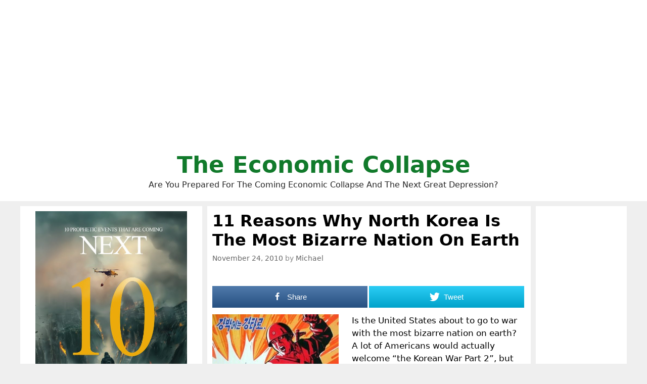

--- FILE ---
content_type: text/html; charset=UTF-8
request_url: https://choiceclips.whatfinger.com/widgets/server/azwidget-videos.php?widgetID=109d3ec0b7&width=99&cols=1&rows=5
body_size: 527
content:
{"items":[{"type":"video","record_num":192523,"title":"GRANDMA ANTI-ICE KAREN BRUTALLY FINDS OUT...","filename":"grandma-anti-ice-karen-brutally-finds-out","orig_filename":"","url":"https:\/\/choiceclips.whatfinger.com\/widgets\/wWidget.php?utm_source=&utm_medium=109d3ec0b7&client=109d3ec0b7&post=192523","thumb_url":"https:\/\/choiceclips.whatfinger.com\/wp-content\/uploads\/2026\/01\/Screenshot-2026-01-31-155432.png"},{"type":"video","record_num":192519,"title":"Tired of Individualism? Experience the Warmth of Collectivism - Babylon Bee...","filename":"tired-of-individualism-experience-the-warmth-of-collectivism-babylon-bee","orig_filename":"","url":"https:\/\/choiceclips.whatfinger.com\/widgets\/wWidget.php?utm_source=&utm_medium=109d3ec0b7&client=109d3ec0b7&post=192519","thumb_url":"https:\/\/choiceclips.whatfinger.com\/wp-content\/uploads\/2026\/01\/Screenshot-2026-01-31-144040.png"},{"type":"video","record_num":192515,"title":"BREAKING: In an INCREDIBLE victory, the Trump FBI has located over 2,700 victims of child exploitati...","filename":"breaking-in-an-incredible-victory-the-trump-fbi-has-located-over-2700-victims-of-child-exploitation","orig_filename":"","url":"https:\/\/choiceclips.whatfinger.com\/widgets\/wWidget.php?utm_source=&utm_medium=109d3ec0b7&client=109d3ec0b7&post=192515","thumb_url":"https:\/\/choiceclips.whatfinger.com\/wp-content\/uploads\/2026\/01\/Screenshot-2026-01-30-125442.png"},{"type":"video","record_num":192511,"title":"The European economy is on its knees. Sinking Fast...","filename":"the-european-economy-is-on-its-knees-sinking-fast","orig_filename":"","url":"https:\/\/choiceclips.whatfinger.com\/widgets\/wWidget.php?utm_source=&utm_medium=109d3ec0b7&client=109d3ec0b7&post=192511","thumb_url":"https:\/\/choiceclips.whatfinger.com\/wp-content\/uploads\/2026\/01\/Screenshot-2026-01-30-124320.png"},{"type":"video","record_num":192508,"title":"Tucker interviews Leftist Cenk Uygur...","filename":"tucker-interviews-leftist-cenk-uygur","orig_filename":"","url":"https:\/\/choiceclips.whatfinger.com\/widgets\/wWidget.php?utm_source=&utm_medium=109d3ec0b7&client=109d3ec0b7&post=192508","thumb_url":"https:\/\/choiceclips.whatfinger.com\/wp-content\/uploads\/2026\/01\/Screenshot-2026-01-30-123651.png"}]}

--- FILE ---
content_type: text/html; charset=utf-8
request_url: https://www.google.com/recaptcha/api2/aframe
body_size: 268
content:
<!DOCTYPE HTML><html><head><meta http-equiv="content-type" content="text/html; charset=UTF-8"></head><body><script nonce="9r6WCiGGYgLjI-o3pMj6uQ">/** Anti-fraud and anti-abuse applications only. See google.com/recaptcha */ try{var clients={'sodar':'https://pagead2.googlesyndication.com/pagead/sodar?'};window.addEventListener("message",function(a){try{if(a.source===window.parent){var b=JSON.parse(a.data);var c=clients[b['id']];if(c){var d=document.createElement('img');d.src=c+b['params']+'&rc='+(localStorage.getItem("rc::a")?sessionStorage.getItem("rc::b"):"");window.document.body.appendChild(d);sessionStorage.setItem("rc::e",parseInt(sessionStorage.getItem("rc::e")||0)+1);localStorage.setItem("rc::h",'1769902137462');}}}catch(b){}});window.parent.postMessage("_grecaptcha_ready", "*");}catch(b){}</script></body></html>